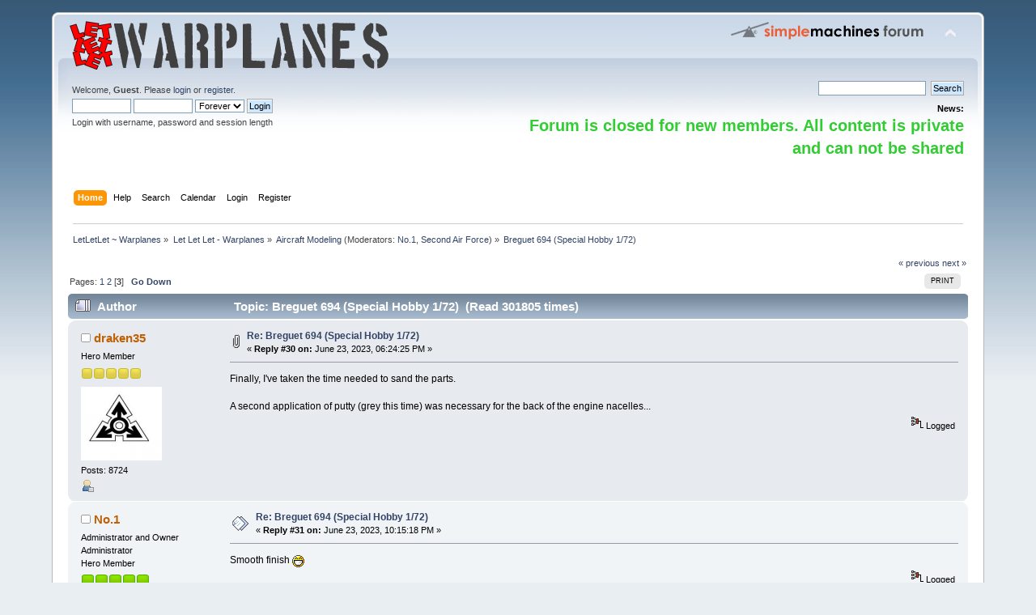

--- FILE ---
content_type: text/html; charset=ISO-8859-1
request_url: http://www.letletlet-warplanes.com/forum/makete-aviona-aircraft-modeling/b-25j-eduard-172-kit-no-7012/?prev_next=next;PHPSESSID=92d56c5cd3e36e85ef3474f81ca97bdf
body_size: 6442
content:
<!DOCTYPE html PUBLIC "-//W3C//DTD XHTML 1.0 Transitional//EN" "http://www.w3.org/TR/xhtml1/DTD/xhtml1-transitional.dtd">
<html xmlns="http://www.w3.org/1999/xhtml">
<head>
	<link rel="stylesheet" type="text/css" href="http://www.letletlet-warplanes.com/forum/Themes/default/css/index.css?fin20" />
	<link rel="stylesheet" type="text/css" href="http://www.letletlet-warplanes.com/forum/Themes/default/css/webkit.css" />
	<script type="text/javascript" src="http://www.letletlet-warplanes.com/forum/Themes/default/scripts/script.js?fin20"></script>
	<script type="text/javascript" src="http://www.letletlet-warplanes.com/forum/Themes/default/scripts/theme.js?fin20"></script>
	<script type="text/javascript"><!-- // --><![CDATA[
		var smf_theme_url = "http://www.letletlet-warplanes.com/forum/Themes/default";
		var smf_default_theme_url = "http://www.letletlet-warplanes.com/forum/Themes/default";
		var smf_images_url = "http://www.letletlet-warplanes.com/forum/Themes/default/images";
		var smf_scripturl = "http://www.letletlet-warplanes.com/forum/index.php?PHPSESSID=92d56c5cd3e36e85ef3474f81ca97bdf&amp;";
		var smf_iso_case_folding = false;
		var smf_charset = "ISO-8859-1";
		var ajax_notification_text = "Loading...";
		var ajax_notification_cancel_text = "Cancel";
	// ]]></script>
	<meta http-equiv="Content-Type" content="text/html; charset=ISO-8859-1" />
	<meta name="description" content="Breguet 694 (Special Hobby 1/72)" />
	<title>Breguet 694 (Special Hobby 1/72)</title>
	<meta name="robots" content="noindex" />
	<link rel="canonical" href="http://www.letletlet-warplanes.com/forum/makete-aviona-aircraft-modeling/brguet-694-(special-hobby-172)/30/" />
	<link rel="help" href="http://www.letletlet-warplanes.com/forum/help/?PHPSESSID=92d56c5cd3e36e85ef3474f81ca97bdf" />
	<link rel="search" href="http://www.letletlet-warplanes.com/forum/search/?PHPSESSID=92d56c5cd3e36e85ef3474f81ca97bdf" />
	<link rel="contents" href="http://www.letletlet-warplanes.com/forum/index.php?PHPSESSID=92d56c5cd3e36e85ef3474f81ca97bdf" /><script language="JavaScript" type="text/javascript" src="http://www.letletlet-warplanes.com/forum/Themes/default/Highslide/highslide.js"></script>
	<script language="JavaScript" type="text/javascript" src="http://www.letletlet-warplanes.com/forum/Themes/default/Highslide/highslide.english.js"></script>
	<link rel="stylesheet" type="text/css" href="http://www.letletlet-warplanes.com/forum/Themes/default/Highslide/highslide.css" media="screen" />
	<script type="text/javascript">
    hs.graphicsDir = "http://www.letletlet-warplanes.com/forum/Themes/default/Highslide/";
    hs.outlineType = "rounded-white";
    hs.captionEval = "this.thumb.alt";
    hs.transitions = ["expand", "crossfade"];
    hs.numberOfImagesToPreload = 5;
    hs.dimmingOpacity = 0;
    hs.fadeInOut = false;
    hs.align = "center";
    hs.showCredits = false;
    hs.creditsText = "";
    hs.creditsHref = "";
    hs.creditsTitle = "";
    if (hs.addSlideshow) hs.addSlideshow({
        interval: 5000,
        repeat: false,
        useControls: true,
		fixedControls: false,
        overlayOptions: {
        	opacity: 1,
        	position: "top right",
        	hideOnMouseOut: false
		}
    });
  </script>
	<link rel="alternate" type="application/rss+xml" title="LetLetLet ~ Warplanes - RSS" href="http://www.letletlet-warplanes.com/forum/.xml/?type=rss;PHPSESSID=92d56c5cd3e36e85ef3474f81ca97bdf" />
	<link rel="index" href="http://www.letletlet-warplanes.com/forum/makete-aviona-aircraft-modeling/?PHPSESSID=92d56c5cd3e36e85ef3474f81ca97bdf" />
</head>
<body>
<div id="wrapper" style="width: 90%">
	<div id="header"><div class="frame">
		<div id="top_section">
			<h1 class="forumtitle">
				<a href="http://www.letletlet-warplanes.com/forum/index.php?PHPSESSID=92d56c5cd3e36e85ef3474f81ca97bdf"><img src="http://www.letletlet-warplanes.com/forum/LetLetLet.png" alt="LetLetLet ~ Warplanes" /></a>
			</h1>
			<img id="upshrink" src="http://www.letletlet-warplanes.com/forum/Themes/default/images/upshrink.png" alt="*" title="Shrink or expand the header." style="display: none;" />
			<img id="smflogo" src="http://www.letletlet-warplanes.com/forum/Themes/default/images/smflogo.png" alt="Simple Machines Forum" title="Simple Machines Forum" />
		</div>
		<div id="upper_section" class="middletext">
			<div class="user">
				<script type="text/javascript" src="http://www.letletlet-warplanes.com/forum/Themes/default/scripts/sha1.js"></script>
				<form id="guest_form" action="http://www.letletlet-warplanes.com/forum/login2/?PHPSESSID=92d56c5cd3e36e85ef3474f81ca97bdf" method="post" accept-charset="ISO-8859-1"  onsubmit="hashLoginPassword(this, 'aba57cebffe8420edebd07595b20a9f9');">
					<div class="info">Welcome, <strong>Guest</strong>. Please <a href="http://www.letletlet-warplanes.com/forum/login/?PHPSESSID=92d56c5cd3e36e85ef3474f81ca97bdf">login</a> or <a href="http://www.letletlet-warplanes.com/forum/register/?PHPSESSID=92d56c5cd3e36e85ef3474f81ca97bdf">register</a>.</div>
					<input type="text" name="user" size="10" class="input_text" />
					<input type="password" name="passwrd" size="10" class="input_password" />
					<select name="cookielength">
						<option value="60">1 Hour</option>
						<option value="1440">1 Day</option>
						<option value="10080">1 Week</option>
						<option value="43200">1 Month</option>
						<option value="-1" selected="selected">Forever</option>
					</select>
					<input type="submit" value="Login" class="button_submit" /><br />
					<div class="info">Login with username, password and session length</div>
					<input type="hidden" name="hash_passwrd" value="" /><input type="hidden" name="be3d1a3154e" value="aba57cebffe8420edebd07595b20a9f9" />
				</form>
			</div>
			<div class="news normaltext">
				<form id="search_form" action="http://www.letletlet-warplanes.com/forum/search2/?PHPSESSID=92d56c5cd3e36e85ef3474f81ca97bdf" method="post" accept-charset="ISO-8859-1">
					<input type="text" name="search" value="" class="input_text" />&nbsp;
					<input type="submit" name="submit" value="Search" class="button_submit" />
					<input type="hidden" name="advanced" value="0" />
					<input type="hidden" name="topic" value="3811" /></form>
				<h2>News: </h2>
				<p><strong><span style="color: limegreen;" class="bbc_color"><span style="font-size: 15pt;" class="bbc_size">Forum is closed for new members. All content is private and can not be shared</span></span></strong></p>
			</div>
		</div>
		<br class="clear" />
		<script type="text/javascript"><!-- // --><![CDATA[
			var oMainHeaderToggle = new smc_Toggle({
				bToggleEnabled: true,
				bCurrentlyCollapsed: false,
				aSwappableContainers: [
					'upper_section'
				],
				aSwapImages: [
					{
						sId: 'upshrink',
						srcExpanded: smf_images_url + '/upshrink.png',
						altExpanded: 'Shrink or expand the header.',
						srcCollapsed: smf_images_url + '/upshrink2.png',
						altCollapsed: 'Shrink or expand the header.'
					}
				],
				oThemeOptions: {
					bUseThemeSettings: false,
					sOptionName: 'collapse_header',
					sSessionVar: 'be3d1a3154e',
					sSessionId: 'aba57cebffe8420edebd07595b20a9f9'
				},
				oCookieOptions: {
					bUseCookie: true,
					sCookieName: 'upshrink'
				}
			});
		// ]]></script>
		<div id="main_menu">
			<ul class="dropmenu" id="menu_nav">
				<li id="button_home">
					<a class="active firstlevel" href="http://www.letletlet-warplanes.com/forum/index.php?PHPSESSID=92d56c5cd3e36e85ef3474f81ca97bdf">
						<span class="last firstlevel">Home</span>
					</a>
				</li>
				<li id="button_help">
					<a class="firstlevel" href="http://www.letletlet-warplanes.com/forum/help/?PHPSESSID=92d56c5cd3e36e85ef3474f81ca97bdf">
						<span class="firstlevel">Help</span>
					</a>
				</li>
				<li id="button_search">
					<a class="firstlevel" href="http://www.letletlet-warplanes.com/forum/search/?PHPSESSID=92d56c5cd3e36e85ef3474f81ca97bdf">
						<span class="firstlevel">Search</span>
					</a>
				</li>
				<li id="button_calendar">
					<a class="firstlevel" href="http://www.letletlet-warplanes.com/forum/calendar/?PHPSESSID=92d56c5cd3e36e85ef3474f81ca97bdf">
						<span class="firstlevel">Calendar</span>
					</a>
				</li>
				<li id="button_login">
					<a class="firstlevel" href="http://www.letletlet-warplanes.com/forum/login/?PHPSESSID=92d56c5cd3e36e85ef3474f81ca97bdf">
						<span class="firstlevel">Login</span>
					</a>
				</li>
				<li id="button_register">
					<a class="firstlevel" href="http://www.letletlet-warplanes.com/forum/register/?PHPSESSID=92d56c5cd3e36e85ef3474f81ca97bdf">
						<span class="last firstlevel">Register</span>
					</a>
				</li>
			</ul>
		</div>
		<br class="clear" />
	</div></div>
	<div id="content_section"><div class="frame">
		<div id="main_content_section">
	<div class="navigate_section">
		<ul>
			<li>
				<a href="http://www.letletlet-warplanes.com/forum/index.php?PHPSESSID=92d56c5cd3e36e85ef3474f81ca97bdf"><span>LetLetLet ~ Warplanes</span></a> &#187;
			</li>
			<li>
				<a href="http://www.letletlet-warplanes.com/forum/index.php?PHPSESSID=92d56c5cd3e36e85ef3474f81ca97bdf#c1"><span>Let Let Let - Warplanes</span></a> &#187;
			</li>
			<li>
				<a href="http://www.letletlet-warplanes.com/forum/makete-aviona-aircraft-modeling/?PHPSESSID=92d56c5cd3e36e85ef3474f81ca97bdf"><span>Aircraft Modeling</span></a> (Moderators: <a href="http://www.letletlet-warplanes.com/forum/profile/?u=1;PHPSESSID=92d56c5cd3e36e85ef3474f81ca97bdf" title="Board Moderator">No.1</a>, <a href="http://www.letletlet-warplanes.com/forum/profile/?u=500;PHPSESSID=92d56c5cd3e36e85ef3474f81ca97bdf" title="Board Moderator">Second Air Force</a>) &#187;
			</li>
			<li class="last">
				<a href="http://www.letletlet-warplanes.com/forum/makete-aviona-aircraft-modeling/brguet-694-(special-hobby-172)/?PHPSESSID=92d56c5cd3e36e85ef3474f81ca97bdf"><span>Breguet 694 (Special Hobby 1/72)</span></a>
			</li>
		</ul>
	</div>
			<a id="top"></a>
			<a id="msg62095"></a>
			<div class="pagesection">
				<div class="nextlinks"><a href="http://www.letletlet-warplanes.com/forum/makete-aviona-aircraft-modeling/brguet-694-(special-hobby-172)/?prev_next=prev;PHPSESSID=92d56c5cd3e36e85ef3474f81ca97bdf#new">&laquo; previous</a> <a href="http://www.letletlet-warplanes.com/forum/makete-aviona-aircraft-modeling/brguet-694-(special-hobby-172)/?prev_next=next;PHPSESSID=92d56c5cd3e36e85ef3474f81ca97bdf#new">next &raquo;</a></div>
		<div class="buttonlist floatright">
			<ul>
				<li><a class="button_strip_print" href="http://www.letletlet-warplanes.com/forum/makete-aviona-aircraft-modeling/brguet-694-(special-hobby-172)/?action=printpage;PHPSESSID=92d56c5cd3e36e85ef3474f81ca97bdf" rel="new_win nofollow"><span class="last">Print</span></a></li>
			</ul>
		</div>
				<div class="pagelinks floatleft">Pages: <a class="navPages" href="http://www.letletlet-warplanes.com/forum/makete-aviona-aircraft-modeling/brguet-694-(special-hobby-172)/?PHPSESSID=92d56c5cd3e36e85ef3474f81ca97bdf">1</a> <a class="navPages" href="http://www.letletlet-warplanes.com/forum/makete-aviona-aircraft-modeling/brguet-694-(special-hobby-172)/15/?PHPSESSID=92d56c5cd3e36e85ef3474f81ca97bdf">2</a> [<strong>3</strong>]   &nbsp;&nbsp;<a href="#lastPost"><strong>Go Down</strong></a></div>
			</div>
			<div id="forumposts">
				<div class="cat_bar">
					<h3 class="catbg">
						<img src="http://www.letletlet-warplanes.com/forum/Themes/default/images/topic/veryhot_post.gif" align="bottom" alt="" />
						<span id="author">Author</span>
						Topic: Breguet 694 (Special Hobby 1/72) &nbsp;(Read 301805 times)
					</h3>
				</div>
				<form action="http://www.letletlet-warplanes.com/forum/makete-aviona-aircraft-modeling/brguet-694-(special-hobby-172)/30/?action=quickmod2;PHPSESSID=92d56c5cd3e36e85ef3474f81ca97bdf" method="post" accept-charset="ISO-8859-1" name="quickModForm" id="quickModForm" style="margin: 0;" onsubmit="return oQuickModify.bInEditMode ? oQuickModify.modifySave('aba57cebffe8420edebd07595b20a9f9', 'be3d1a3154e') : false">
				<div class="windowbg">
					<span class="topslice"><span></span></span>
					<div class="post_wrapper">
						<div class="poster">
							<h4>
								<img src="http://www.letletlet-warplanes.com/forum/Themes/default/images/useroff.gif" alt="Offline" />
								<a href="http://www.letletlet-warplanes.com/forum/profile/?u=522;PHPSESSID=92d56c5cd3e36e85ef3474f81ca97bdf" title="View the profile of draken35">draken35</a>
							</h4>
							<ul class="reset smalltext" id="msg_62095_extra_info">
								<li class="postgroup">Hero Member</li>
								<li class="stars"><img src="http://www.letletlet-warplanes.com/forum/Themes/default/images/star.gif" alt="*" /><img src="http://www.letletlet-warplanes.com/forum/Themes/default/images/star.gif" alt="*" /><img src="http://www.letletlet-warplanes.com/forum/Themes/default/images/star.gif" alt="*" /><img src="http://www.letletlet-warplanes.com/forum/Themes/default/images/star.gif" alt="*" /><img src="http://www.letletlet-warplanes.com/forum/Themes/default/images/star.gif" alt="*" /></li>
								<li class="avatar">
									<a href="http://www.letletlet-warplanes.com/forum/profile/?u=522;PHPSESSID=92d56c5cd3e36e85ef3474f81ca97bdf">
										<img class="avatar" src="http://www.letletlet-warplanes.com/forum/index.php?PHPSESSID=92d56c5cd3e36e85ef3474f81ca97bdf&amp;action=dlattach;attach=20962;type=avatar" alt="" />
									</a>
								</li>
								<li class="postcount">Posts: 8724</li>
								<li class="profile">
									<ul>
										<li><a href="http://www.letletlet-warplanes.com/forum/profile/?u=522;PHPSESSID=92d56c5cd3e36e85ef3474f81ca97bdf"><img src="http://www.letletlet-warplanes.com/forum/Themes/default/images/icons/profile_sm.gif" alt="View Profile" title="View Profile" /></a></li>
									</ul>
								</li>
							</ul>
						</div>
						<div class="postarea">
							<div class="flow_hidden">
								<div class="keyinfo">
									<div class="messageicon">
										<img src="http://www.letletlet-warplanes.com/forum/Themes/default/images/post/clip.gif" alt="" />
									</div>
									<h5 id="subject_62095">
										<a href="http://www.letletlet-warplanes.com/forum/makete-aviona-aircraft-modeling/brguet-694-(special-hobby-172)/msg62095/?PHPSESSID=92d56c5cd3e36e85ef3474f81ca97bdf#msg62095" rel="nofollow">Re: Breguet 694 (Special Hobby 1/72)</a>
									</h5>
									<div class="smalltext">&#171; <strong>Reply #30 on:</strong> June 23, 2023, 06:24:25 PM &#187;</div>
									<div id="msg_62095_quick_mod"></div>
								</div>
							</div>
							<div class="post">
								<div class="inner" id="msg_62095">Finally, I&#39;ve taken the time needed to sand the parts.<br /><br />A second application of putty (grey this time) was necessary for the back of the engine nacelles...</div>
							</div>
						</div>
						<div class="moderatorbar">
							<div class="smalltext modified" id="modified_62095">
							</div>
							<div class="smalltext reportlinks">
								<img src="http://www.letletlet-warplanes.com/forum/Themes/default/images/ip.gif" alt="" />
								Logged
							</div>
						</div>
					</div>
					<span class="botslice"><span></span></span>
				</div>
				<hr class="post_separator" />
				<a id="msg62096"></a>
				<div class="windowbg2">
					<span class="topslice"><span></span></span>
					<div class="post_wrapper">
						<div class="poster">
							<h4>
								<img src="http://www.letletlet-warplanes.com/forum/Themes/default/images/useroff.gif" alt="Offline" />
								<a href="http://www.letletlet-warplanes.com/forum/profile/?u=1;PHPSESSID=92d56c5cd3e36e85ef3474f81ca97bdf" title="View the profile of No.1">No.1</a>
							</h4>
							<ul class="reset smalltext" id="msg_62096_extra_info">
								<li class="title">Administrator and Owner</li>
								<li class="membergroup">Administrator</li>
								<li class="postgroup">Hero Member</li>
								<li class="stars"><img src="http://www.letletlet-warplanes.com/forum/Themes/default/images/starmod.gif" alt="*" /><img src="http://www.letletlet-warplanes.com/forum/Themes/default/images/starmod.gif" alt="*" /><img src="http://www.letletlet-warplanes.com/forum/Themes/default/images/starmod.gif" alt="*" /><img src="http://www.letletlet-warplanes.com/forum/Themes/default/images/starmod.gif" alt="*" /><img src="http://www.letletlet-warplanes.com/forum/Themes/default/images/starmod.gif" alt="*" /></li>
								<li class="avatar">
									<a href="http://www.letletlet-warplanes.com/forum/profile/?u=1;PHPSESSID=92d56c5cd3e36e85ef3474f81ca97bdf">
										<img class="avatar" src="http://www.letletlet-warplanes.com/forum/index.php?PHPSESSID=92d56c5cd3e36e85ef3474f81ca97bdf&amp;action=dlattach;attach=3;type=avatar" alt="" />
									</a>
								</li>
								<li class="postcount">Posts: 23203</li>
								<li class="blurb">Owner: www.letletlet-warplanes.com</li>
								<li class="profile">
									<ul>
										<li><a href="http://www.letletlet-warplanes.com/forum/profile/?u=1;PHPSESSID=92d56c5cd3e36e85ef3474f81ca97bdf"><img src="http://www.letletlet-warplanes.com/forum/Themes/default/images/icons/profile_sm.gif" alt="View Profile" title="View Profile" /></a></li>
										<li><a href="http://www.letletlet-warplanes.com" title="LetLetLet - Warplanes" target="_blank" rel="noopener noreferrer" class="new_win"><img src="http://www.letletlet-warplanes.com/forum/Themes/default/images/www_sm.gif" alt="LetLetLet - Warplanes" /></a></li>
									</ul>
								</li>
							</ul>
						</div>
						<div class="postarea">
							<div class="flow_hidden">
								<div class="keyinfo">
									<div class="messageicon">
										<img src="http://www.letletlet-warplanes.com/forum/Themes/default/images/post/xx.gif" alt="" />
									</div>
									<h5 id="subject_62096">
										<a href="http://www.letletlet-warplanes.com/forum/makete-aviona-aircraft-modeling/brguet-694-(special-hobby-172)/msg62096/?PHPSESSID=92d56c5cd3e36e85ef3474f81ca97bdf#msg62096" rel="nofollow">Re: Breguet 694 (Special Hobby 1/72)</a>
									</h5>
									<div class="smalltext">&#171; <strong>Reply #31 on:</strong> June 23, 2023, 10:15:18 PM &#187;</div>
									<div id="msg_62096_quick_mod"></div>
								</div>
							</div>
							<div class="post">
								<div class="inner" id="msg_62096">Smooth finish <img src="http://www.letletlet-warplanes.com/forum/Smileys/ja/icon_shine.gif" alt="&#58;&#41;&#41;" title="" class="smiley" /></div>
							</div>
						</div>
						<div class="moderatorbar">
							<div class="smalltext modified" id="modified_62096">
							</div>
							<div class="smalltext reportlinks">
								<img src="http://www.letletlet-warplanes.com/forum/Themes/default/images/ip.gif" alt="" />
								Logged
							</div>
							<div class="signature" id="msg_62096_signature"><table class="bbc_table"><tr><td><a href="http://www.letletlet-warplanes.com" class="bbc_link" target="_blank" rel="noopener noreferrer"><img src="http://www.letletlet-warplanes.com/forum/letletlet-logo.png" alt="" height="65" class="bbc_img resized" /></a></td><td><strong>Owner:</strong> <a href="http://www.Letletlet-warplanes.com" class="bbc_link" target="_blank" rel="noopener noreferrer">www.Letletlet-warplanes.com</a><br /><strong>Owner:</strong> <a href="http://www.Letletlet-warplanes.com/forum" class="bbc_link" target="_blank" rel="noopener noreferrer">www.Letletlet-warplanes.com/forum</a><br /><strong>Owner:</strong> <a href="http://www.sreckobradic.com" class="bbc_link" target="_blank" rel="noopener noreferrer">www.sreckobradic.com</a><br /><strong>Owner:</strong> <a href="http://www.warplanes-zine.com" class="bbc_link" target="_blank" rel="noopener noreferrer">www.warplanes-zine.com</a></td></tr></table></div>
						</div>
					</div>
					<span class="botslice"><span></span></span>
				</div>
				<hr class="post_separator" />
				<a id="msg62097"></a>
				<div class="windowbg">
					<span class="topslice"><span></span></span>
					<div class="post_wrapper">
						<div class="poster">
							<h4>
								<img src="http://www.letletlet-warplanes.com/forum/Themes/default/images/useroff.gif" alt="Offline" />
								<a href="http://www.letletlet-warplanes.com/forum/profile/?u=522;PHPSESSID=92d56c5cd3e36e85ef3474f81ca97bdf" title="View the profile of draken35">draken35</a>
							</h4>
							<ul class="reset smalltext" id="msg_62097_extra_info">
								<li class="postgroup">Hero Member</li>
								<li class="stars"><img src="http://www.letletlet-warplanes.com/forum/Themes/default/images/star.gif" alt="*" /><img src="http://www.letletlet-warplanes.com/forum/Themes/default/images/star.gif" alt="*" /><img src="http://www.letletlet-warplanes.com/forum/Themes/default/images/star.gif" alt="*" /><img src="http://www.letletlet-warplanes.com/forum/Themes/default/images/star.gif" alt="*" /><img src="http://www.letletlet-warplanes.com/forum/Themes/default/images/star.gif" alt="*" /></li>
								<li class="avatar">
									<a href="http://www.letletlet-warplanes.com/forum/profile/?u=522;PHPSESSID=92d56c5cd3e36e85ef3474f81ca97bdf">
										<img class="avatar" src="http://www.letletlet-warplanes.com/forum/index.php?PHPSESSID=92d56c5cd3e36e85ef3474f81ca97bdf&amp;action=dlattach;attach=20962;type=avatar" alt="" />
									</a>
								</li>
								<li class="postcount">Posts: 8724</li>
								<li class="profile">
									<ul>
										<li><a href="http://www.letletlet-warplanes.com/forum/profile/?u=522;PHPSESSID=92d56c5cd3e36e85ef3474f81ca97bdf"><img src="http://www.letletlet-warplanes.com/forum/Themes/default/images/icons/profile_sm.gif" alt="View Profile" title="View Profile" /></a></li>
									</ul>
								</li>
							</ul>
						</div>
						<div class="postarea">
							<div class="flow_hidden">
								<div class="keyinfo">
									<div class="messageicon">
										<img src="http://www.letletlet-warplanes.com/forum/Themes/default/images/post/xx.gif" alt="" />
									</div>
									<h5 id="subject_62097">
										<a href="http://www.letletlet-warplanes.com/forum/makete-aviona-aircraft-modeling/brguet-694-(special-hobby-172)/msg62097/?PHPSESSID=92d56c5cd3e36e85ef3474f81ca97bdf#msg62097" rel="nofollow">Re: Breguet 694 (Special Hobby 1/72)</a>
									</h5>
									<div class="smalltext">&#171; <strong>Reply #32 on:</strong> June 24, 2023, 07:16:44 AM &#187;</div>
									<div id="msg_62097_quick_mod"></div>
								</div>
							</div>
							<div class="post">
								<div class="inner" id="msg_62097">&#128521;</div>
							</div>
						</div>
						<div class="moderatorbar">
							<div class="smalltext modified" id="modified_62097">
							</div>
							<div class="smalltext reportlinks">
								<img src="http://www.letletlet-warplanes.com/forum/Themes/default/images/ip.gif" alt="" />
								Logged
							</div>
						</div>
					</div>
					<span class="botslice"><span></span></span>
				</div>
				<hr class="post_separator" />
				<a id="msg62126"></a>
				<div class="windowbg2">
					<span class="topslice"><span></span></span>
					<div class="post_wrapper">
						<div class="poster">
							<h4>
								<img src="http://www.letletlet-warplanes.com/forum/Themes/default/images/useroff.gif" alt="Offline" />
								<a href="http://www.letletlet-warplanes.com/forum/profile/?u=522;PHPSESSID=92d56c5cd3e36e85ef3474f81ca97bdf" title="View the profile of draken35">draken35</a>
							</h4>
							<ul class="reset smalltext" id="msg_62126_extra_info">
								<li class="postgroup">Hero Member</li>
								<li class="stars"><img src="http://www.letletlet-warplanes.com/forum/Themes/default/images/star.gif" alt="*" /><img src="http://www.letletlet-warplanes.com/forum/Themes/default/images/star.gif" alt="*" /><img src="http://www.letletlet-warplanes.com/forum/Themes/default/images/star.gif" alt="*" /><img src="http://www.letletlet-warplanes.com/forum/Themes/default/images/star.gif" alt="*" /><img src="http://www.letletlet-warplanes.com/forum/Themes/default/images/star.gif" alt="*" /></li>
								<li class="avatar">
									<a href="http://www.letletlet-warplanes.com/forum/profile/?u=522;PHPSESSID=92d56c5cd3e36e85ef3474f81ca97bdf">
										<img class="avatar" src="http://www.letletlet-warplanes.com/forum/index.php?PHPSESSID=92d56c5cd3e36e85ef3474f81ca97bdf&amp;action=dlattach;attach=20962;type=avatar" alt="" />
									</a>
								</li>
								<li class="postcount">Posts: 8724</li>
								<li class="profile">
									<ul>
										<li><a href="http://www.letletlet-warplanes.com/forum/profile/?u=522;PHPSESSID=92d56c5cd3e36e85ef3474f81ca97bdf"><img src="http://www.letletlet-warplanes.com/forum/Themes/default/images/icons/profile_sm.gif" alt="View Profile" title="View Profile" /></a></li>
									</ul>
								</li>
							</ul>
						</div>
						<div class="postarea">
							<div class="flow_hidden">
								<div class="keyinfo">
									<div class="messageicon">
										<img src="http://www.letletlet-warplanes.com/forum/Themes/default/images/post/clip.gif" alt="" />
									</div>
									<h5 id="subject_62126">
										<a href="http://www.letletlet-warplanes.com/forum/makete-aviona-aircraft-modeling/brguet-694-(special-hobby-172)/msg62126/?PHPSESSID=92d56c5cd3e36e85ef3474f81ca97bdf#msg62126" rel="nofollow">Re: Breguet 694 (Special Hobby 1/72)</a>
									</h5>
									<div class="smalltext">&#171; <strong>Reply #33 on:</strong> September 01, 2023, 08:48:17 PM &#187;</div>
									<div id="msg_62126_quick_mod"></div>
								</div>
							</div>
							<div class="post">
								<div class="inner" id="msg_62126">Very little progress on the Breguet for the time being...<br /><br />Lot of work to do ; I prefer to progress slowly so I will have more time to spend on the Mossie...</div>
							</div>
						</div>
						<div class="moderatorbar">
							<div class="smalltext modified" id="modified_62126">
							</div>
							<div class="smalltext reportlinks">
								<img src="http://www.letletlet-warplanes.com/forum/Themes/default/images/ip.gif" alt="" />
								Logged
							</div>
						</div>
					</div>
					<span class="botslice"><span></span></span>
				</div>
				<hr class="post_separator" />
				<a id="msg62137"></a>
				<div class="windowbg">
					<span class="topslice"><span></span></span>
					<div class="post_wrapper">
						<div class="poster">
							<h4>
								<img src="http://www.letletlet-warplanes.com/forum/Themes/default/images/useroff.gif" alt="Offline" />
								<a href="http://www.letletlet-warplanes.com/forum/profile/?u=1;PHPSESSID=92d56c5cd3e36e85ef3474f81ca97bdf" title="View the profile of No.1">No.1</a>
							</h4>
							<ul class="reset smalltext" id="msg_62137_extra_info">
								<li class="title">Administrator and Owner</li>
								<li class="membergroup">Administrator</li>
								<li class="postgroup">Hero Member</li>
								<li class="stars"><img src="http://www.letletlet-warplanes.com/forum/Themes/default/images/starmod.gif" alt="*" /><img src="http://www.letletlet-warplanes.com/forum/Themes/default/images/starmod.gif" alt="*" /><img src="http://www.letletlet-warplanes.com/forum/Themes/default/images/starmod.gif" alt="*" /><img src="http://www.letletlet-warplanes.com/forum/Themes/default/images/starmod.gif" alt="*" /><img src="http://www.letletlet-warplanes.com/forum/Themes/default/images/starmod.gif" alt="*" /></li>
								<li class="avatar">
									<a href="http://www.letletlet-warplanes.com/forum/profile/?u=1;PHPSESSID=92d56c5cd3e36e85ef3474f81ca97bdf">
										<img class="avatar" src="http://www.letletlet-warplanes.com/forum/index.php?PHPSESSID=92d56c5cd3e36e85ef3474f81ca97bdf&amp;action=dlattach;attach=3;type=avatar" alt="" />
									</a>
								</li>
								<li class="postcount">Posts: 23203</li>
								<li class="blurb">Owner: www.letletlet-warplanes.com</li>
								<li class="profile">
									<ul>
										<li><a href="http://www.letletlet-warplanes.com/forum/profile/?u=1;PHPSESSID=92d56c5cd3e36e85ef3474f81ca97bdf"><img src="http://www.letletlet-warplanes.com/forum/Themes/default/images/icons/profile_sm.gif" alt="View Profile" title="View Profile" /></a></li>
										<li><a href="http://www.letletlet-warplanes.com" title="LetLetLet - Warplanes" target="_blank" rel="noopener noreferrer" class="new_win"><img src="http://www.letletlet-warplanes.com/forum/Themes/default/images/www_sm.gif" alt="LetLetLet - Warplanes" /></a></li>
									</ul>
								</li>
							</ul>
						</div>
						<div class="postarea">
							<div class="flow_hidden">
								<div class="keyinfo">
									<div class="messageicon">
										<img src="http://www.letletlet-warplanes.com/forum/Themes/default/images/post/xx.gif" alt="" />
									</div>
									<h5 id="subject_62137">
										<a href="http://www.letletlet-warplanes.com/forum/makete-aviona-aircraft-modeling/brguet-694-(special-hobby-172)/msg62137/?PHPSESSID=92d56c5cd3e36e85ef3474f81ca97bdf#msg62137" rel="nofollow">Re: Breguet 694 (Special Hobby 1/72)</a>
									</h5>
									<div class="smalltext">&#171; <strong>Reply #34 on:</strong> September 04, 2023, 07:03:28 PM &#187;</div>
									<div id="msg_62137_quick_mod"></div>
								</div>
							</div>
							<div class="post">
								<div class="inner" id="msg_62137">I know it will be cute look once when finished</div>
							</div>
						</div>
						<div class="moderatorbar">
							<div class="smalltext modified" id="modified_62137">
							</div>
							<div class="smalltext reportlinks">
								<img src="http://www.letletlet-warplanes.com/forum/Themes/default/images/ip.gif" alt="" />
								Logged
							</div>
							<div class="signature" id="msg_62137_signature"><table class="bbc_table"><tr><td><a href="http://www.letletlet-warplanes.com" class="bbc_link" target="_blank" rel="noopener noreferrer"><img src="http://www.letletlet-warplanes.com/forum/letletlet-logo.png" alt="" height="65" class="bbc_img resized" /></a></td><td><strong>Owner:</strong> <a href="http://www.Letletlet-warplanes.com" class="bbc_link" target="_blank" rel="noopener noreferrer">www.Letletlet-warplanes.com</a><br /><strong>Owner:</strong> <a href="http://www.Letletlet-warplanes.com/forum" class="bbc_link" target="_blank" rel="noopener noreferrer">www.Letletlet-warplanes.com/forum</a><br /><strong>Owner:</strong> <a href="http://www.sreckobradic.com" class="bbc_link" target="_blank" rel="noopener noreferrer">www.sreckobradic.com</a><br /><strong>Owner:</strong> <a href="http://www.warplanes-zine.com" class="bbc_link" target="_blank" rel="noopener noreferrer">www.warplanes-zine.com</a></td></tr></table></div>
						</div>
					</div>
					<span class="botslice"><span></span></span>
				</div>
				<hr class="post_separator" />
				<a id="msg62142"></a>
				<div class="windowbg2">
					<span class="topslice"><span></span></span>
					<div class="post_wrapper">
						<div class="poster">
							<h4>
								<img src="http://www.letletlet-warplanes.com/forum/Themes/default/images/useroff.gif" alt="Offline" />
								<a href="http://www.letletlet-warplanes.com/forum/profile/?u=522;PHPSESSID=92d56c5cd3e36e85ef3474f81ca97bdf" title="View the profile of draken35">draken35</a>
							</h4>
							<ul class="reset smalltext" id="msg_62142_extra_info">
								<li class="postgroup">Hero Member</li>
								<li class="stars"><img src="http://www.letletlet-warplanes.com/forum/Themes/default/images/star.gif" alt="*" /><img src="http://www.letletlet-warplanes.com/forum/Themes/default/images/star.gif" alt="*" /><img src="http://www.letletlet-warplanes.com/forum/Themes/default/images/star.gif" alt="*" /><img src="http://www.letletlet-warplanes.com/forum/Themes/default/images/star.gif" alt="*" /><img src="http://www.letletlet-warplanes.com/forum/Themes/default/images/star.gif" alt="*" /></li>
								<li class="avatar">
									<a href="http://www.letletlet-warplanes.com/forum/profile/?u=522;PHPSESSID=92d56c5cd3e36e85ef3474f81ca97bdf">
										<img class="avatar" src="http://www.letletlet-warplanes.com/forum/index.php?PHPSESSID=92d56c5cd3e36e85ef3474f81ca97bdf&amp;action=dlattach;attach=20962;type=avatar" alt="" />
									</a>
								</li>
								<li class="postcount">Posts: 8724</li>
								<li class="profile">
									<ul>
										<li><a href="http://www.letletlet-warplanes.com/forum/profile/?u=522;PHPSESSID=92d56c5cd3e36e85ef3474f81ca97bdf"><img src="http://www.letletlet-warplanes.com/forum/Themes/default/images/icons/profile_sm.gif" alt="View Profile" title="View Profile" /></a></li>
									</ul>
								</li>
							</ul>
						</div>
						<div class="postarea">
							<div class="flow_hidden">
								<div class="keyinfo">
									<div class="messageicon">
										<img src="http://www.letletlet-warplanes.com/forum/Themes/default/images/post/xx.gif" alt="" />
									</div>
									<h5 id="subject_62142">
										<a href="http://www.letletlet-warplanes.com/forum/makete-aviona-aircraft-modeling/brguet-694-(special-hobby-172)/msg62142/?PHPSESSID=92d56c5cd3e36e85ef3474f81ca97bdf#msg62142" rel="nofollow">Re: Breguet 694 (Special Hobby 1/72)</a>
									</h5>
									<div class="smalltext">&#171; <strong>Reply #35 on:</strong> September 04, 2023, 09:55:16 PM &#187;</div>
									<div id="msg_62142_quick_mod"></div>
								</div>
							</div>
							<div class="post">
								<div class="inner" id="msg_62142">Hope so...</div>
							</div>
						</div>
						<div class="moderatorbar">
							<div class="smalltext modified" id="modified_62142">
							</div>
							<div class="smalltext reportlinks">
								<img src="http://www.letletlet-warplanes.com/forum/Themes/default/images/ip.gif" alt="" />
								Logged
							</div>
						</div>
					</div>
					<span class="botslice"><span></span></span>
				</div>
				<hr class="post_separator" />
				<a id="msg62291"></a><a id="new"></a>
				<div class="windowbg">
					<span class="topslice"><span></span></span>
					<div class="post_wrapper">
						<div class="poster">
							<h4>
								<img src="http://www.letletlet-warplanes.com/forum/Themes/default/images/useroff.gif" alt="Offline" />
								<a href="http://www.letletlet-warplanes.com/forum/profile/?u=569;PHPSESSID=92d56c5cd3e36e85ef3474f81ca97bdf" title="View the profile of modellius">modellius</a>
							</h4>
							<ul class="reset smalltext" id="msg_62291_extra_info">
								<li class="postgroup">Sr. Member</li>
								<li class="stars"><img src="http://www.letletlet-warplanes.com/forum/Themes/default/images/star.gif" alt="*" /><img src="http://www.letletlet-warplanes.com/forum/Themes/default/images/star.gif" alt="*" /><img src="http://www.letletlet-warplanes.com/forum/Themes/default/images/star.gif" alt="*" /><img src="http://www.letletlet-warplanes.com/forum/Themes/default/images/star.gif" alt="*" /></li>
								<li class="avatar">
									<a href="http://www.letletlet-warplanes.com/forum/profile/?u=569;PHPSESSID=92d56c5cd3e36e85ef3474f81ca97bdf">
										<img class="avatar" src="http://www.letletlet-warplanes.com/forum/index.php?PHPSESSID=92d56c5cd3e36e85ef3474f81ca97bdf&amp;action=dlattach;attach=66467;type=avatar" alt="" />
									</a>
								</li>
								<li class="postcount">Posts: 2535</li>
								<li class="profile">
									<ul>
										<li><a href="http://www.letletlet-warplanes.com/forum/profile/?u=569;PHPSESSID=92d56c5cd3e36e85ef3474f81ca97bdf"><img src="http://www.letletlet-warplanes.com/forum/Themes/default/images/icons/profile_sm.gif" alt="View Profile" title="View Profile" /></a></li>
									</ul>
								</li>
							</ul>
						</div>
						<div class="postarea">
							<div class="flow_hidden">
								<div class="keyinfo">
									<div class="messageicon">
										<img src="http://www.letletlet-warplanes.com/forum/Themes/default/images/post/xx.gif" alt="" />
									</div>
									<h5 id="subject_62291">
										<a href="http://www.letletlet-warplanes.com/forum/makete-aviona-aircraft-modeling/brguet-694-(special-hobby-172)/msg62291/?PHPSESSID=92d56c5cd3e36e85ef3474f81ca97bdf#msg62291" rel="nofollow">Re: Breguet 694 (Special Hobby 1/72)</a>
									</h5>
									<div class="smalltext">&#171; <strong>Reply #36 on:</strong> October 11, 2024, 02:07:24 AM &#187;</div>
									<div id="msg_62291_quick_mod"></div>
								</div>
							</div>
							<div class="post">
								<div class="inner" id="msg_62291">lot of work, looks great mate, keep it up !</div>
							</div>
						</div>
						<div class="moderatorbar">
							<div class="smalltext modified" id="modified_62291">
							</div>
							<div class="smalltext reportlinks">
								<img src="http://www.letletlet-warplanes.com/forum/Themes/default/images/ip.gif" alt="" />
								Logged
							</div>
						</div>
					</div>
					<span class="botslice"><span></span></span>
				</div>
				<hr class="post_separator" />
				</form>
			</div>
			<a id="lastPost"></a>
			<div class="pagesection">
				
		<div class="buttonlist floatright">
			<ul>
				<li><a class="button_strip_print" href="http://www.letletlet-warplanes.com/forum/makete-aviona-aircraft-modeling/brguet-694-(special-hobby-172)/?action=printpage;PHPSESSID=92d56c5cd3e36e85ef3474f81ca97bdf" rel="new_win nofollow"><span class="last">Print</span></a></li>
			</ul>
		</div>
				<div class="pagelinks floatleft">Pages: <a class="navPages" href="http://www.letletlet-warplanes.com/forum/makete-aviona-aircraft-modeling/brguet-694-(special-hobby-172)/?PHPSESSID=92d56c5cd3e36e85ef3474f81ca97bdf">1</a> <a class="navPages" href="http://www.letletlet-warplanes.com/forum/makete-aviona-aircraft-modeling/brguet-694-(special-hobby-172)/15/?PHPSESSID=92d56c5cd3e36e85ef3474f81ca97bdf">2</a> [<strong>3</strong>]   &nbsp;&nbsp;<a href="#top"><strong>Go Up</strong></a></div>
				<div class="nextlinks_bottom"><a href="http://www.letletlet-warplanes.com/forum/makete-aviona-aircraft-modeling/brguet-694-(special-hobby-172)/?prev_next=prev;PHPSESSID=92d56c5cd3e36e85ef3474f81ca97bdf#new">&laquo; previous</a> <a href="http://www.letletlet-warplanes.com/forum/makete-aviona-aircraft-modeling/brguet-694-(special-hobby-172)/?prev_next=next;PHPSESSID=92d56c5cd3e36e85ef3474f81ca97bdf#new">next &raquo;</a></div>
			</div>
	<div class="navigate_section">
		<ul>
			<li>
				<a href="http://www.letletlet-warplanes.com/forum/index.php?PHPSESSID=92d56c5cd3e36e85ef3474f81ca97bdf"><span>LetLetLet ~ Warplanes</span></a> &#187;
			</li>
			<li>
				<a href="http://www.letletlet-warplanes.com/forum/index.php?PHPSESSID=92d56c5cd3e36e85ef3474f81ca97bdf#c1"><span>Let Let Let - Warplanes</span></a> &#187;
			</li>
			<li>
				<a href="http://www.letletlet-warplanes.com/forum/makete-aviona-aircraft-modeling/?PHPSESSID=92d56c5cd3e36e85ef3474f81ca97bdf"><span>Aircraft Modeling</span></a> (Moderators: <a href="http://www.letletlet-warplanes.com/forum/profile/?u=1;PHPSESSID=92d56c5cd3e36e85ef3474f81ca97bdf" title="Board Moderator">No.1</a>, <a href="http://www.letletlet-warplanes.com/forum/profile/?u=500;PHPSESSID=92d56c5cd3e36e85ef3474f81ca97bdf" title="Board Moderator">Second Air Force</a>) &#187;
			</li>
			<li class="last">
				<a href="http://www.letletlet-warplanes.com/forum/makete-aviona-aircraft-modeling/brguet-694-(special-hobby-172)/?PHPSESSID=92d56c5cd3e36e85ef3474f81ca97bdf"><span>Breguet 694 (Special Hobby 1/72)</span></a>
			</li>
		</ul>
	</div>
			<div id="moderationbuttons"></div>
			<div class="plainbox" id="display_jump_to">&nbsp;</div>
		<br class="clear" />
			<form action="http://www.letletlet-warplanes.com/forum/spellcheck/?PHPSESSID=92d56c5cd3e36e85ef3474f81ca97bdf" method="post" accept-charset="ISO-8859-1" name="spell_form" id="spell_form" target="spellWindow"><input type="hidden" name="spellstring" value="" /></form>
				<script type="text/javascript" src="http://www.letletlet-warplanes.com/forum/Themes/default/scripts/spellcheck.js"></script>
				<script type="text/javascript" src="http://www.letletlet-warplanes.com/forum/Themes/default/scripts/topic.js"></script>
				<script type="text/javascript"><!-- // --><![CDATA[
					var oQuickReply = new QuickReply({
						bDefaultCollapsed: false,
						iTopicId: 3811,
						iStart: 30,
						sScriptUrl: smf_scripturl,
						sImagesUrl: "http://www.letletlet-warplanes.com/forum/Themes/default/images",
						sContainerId: "quickReplyOptions",
						sImageId: "quickReplyExpand",
						sImageCollapsed: "collapse.gif",
						sImageExpanded: "expand.gif",
						sJumpAnchor: "quickreply"
					});
					if ('XMLHttpRequest' in window)
					{
						var oQuickModify = new QuickModify({
							sScriptUrl: smf_scripturl,
							bShowModify: true,
							iTopicId: 3811,
							sTemplateBodyEdit: '\n\t\t\t\t\t\t\t\t<div id="quick_edit_body_container" style="width: 90%">\n\t\t\t\t\t\t\t\t\t<div id="error_box" style="padding: 4px;" class="error"><' + '/div>\n\t\t\t\t\t\t\t\t\t<textarea class="editor" name="message" rows="12" style="width: 100%; margin-bottom: 10px;" tabindex="1">%body%<' + '/textarea><br />\n\t\t\t\t\t\t\t\t\t<input type="hidden" name="be3d1a3154e" value="aba57cebffe8420edebd07595b20a9f9" />\n\t\t\t\t\t\t\t\t\t<input type="hidden" name="topic" value="3811" />\n\t\t\t\t\t\t\t\t\t<input type="hidden" name="msg" value="%msg_id%" />\n\t\t\t\t\t\t\t\t\t<div class="righttext">\n\t\t\t\t\t\t\t\t\t\t<input type="submit" name="post" value="Save" tabindex="2" onclick="return oQuickModify.modifySave(\'aba57cebffe8420edebd07595b20a9f9\', \'be3d1a3154e\');" accesskey="s" class="button_submit" />&nbsp;&nbsp;<input type="button" value="Spell Check" tabindex="3" onclick="spellCheck(\'quickModForm\', \'message\');" class="button_submit" />&nbsp;&nbsp;<input type="submit" name="cancel" value="Cancel" tabindex="4" onclick="return oQuickModify.modifyCancel();" class="button_submit" />\n\t\t\t\t\t\t\t\t\t<' + '/div>\n\t\t\t\t\t\t\t\t<' + '/div>',
							sTemplateSubjectEdit: '<input type="text" style="width: 90%;" name="subject" value="%subject%" size="80" maxlength="80" tabindex="5" class="input_text" />',
							sTemplateBodyNormal: '%body%',
							sTemplateSubjectNormal: '<a hr'+'ef="http://www.letletlet-warplanes.com/forum/index.php?PHPSESSID=92d56c5cd3e36e85ef3474f81ca97bdf&amp;'+'?topic=3811.msg%msg_id%#msg%msg_id%" rel="nofollow">%subject%<' + '/a>',
							sTemplateTopSubject: 'Topic: %subject% &nbsp;(Read 301805 times)',
							sErrorBorderStyle: '1px solid red'
						});

						aJumpTo[aJumpTo.length] = new JumpTo({
							sContainerId: "display_jump_to",
							sJumpToTemplate: "<label class=\"smalltext\" for=\"%select_id%\">Jump to:<" + "/label> %dropdown_list%",
							iCurBoardId: 3,
							iCurBoardChildLevel: 0,
							sCurBoardName: "Aircraft Modeling",
							sBoardChildLevelIndicator: "==",
							sBoardPrefix: "=> ",
							sCatSeparator: "-----------------------------",
							sCatPrefix: "",
							sGoButtonLabel: "go"
						});

						aIconLists[aIconLists.length] = new IconList({
							sBackReference: "aIconLists[" + aIconLists.length + "]",
							sIconIdPrefix: "msg_icon_",
							sScriptUrl: smf_scripturl,
							bShowModify: true,
							iBoardId: 3,
							iTopicId: 3811,
							sSessionId: "aba57cebffe8420edebd07595b20a9f9",
							sSessionVar: "be3d1a3154e",
							sLabelIconList: "Message Icon",
							sBoxBackground: "transparent",
							sBoxBackgroundHover: "#ffffff",
							iBoxBorderWidthHover: 1,
							sBoxBorderColorHover: "#adadad" ,
							sContainerBackground: "#ffffff",
							sContainerBorder: "1px solid #adadad",
							sItemBorder: "1px solid #ffffff",
							sItemBorderHover: "1px dotted gray",
							sItemBackground: "transparent",
							sItemBackgroundHover: "#e0e0f0"
						});
					}
				// ]]></script>
		</div>
	</div></div>
	<div id="footer_section"><div class="frame">
		<ul class="reset">
			<li class="copyright">
			<span class="smalltext" style="display: inline; visibility: visible; font-family: Verdana, Arial, sans-serif;"><a href="http://www.letletlet-warplanes.com/forum/credits/?PHPSESSID=92d56c5cd3e36e85ef3474f81ca97bdf" title="Simple Machines Forum" target="_blank" class="new_win">SMF 2.0.19</a> |
 <a href="https://www.simplemachines.org/about/smf/license.php" title="License" target="_blank" class="new_win">SMF &copy; 2021</a>, <a href="https://www.simplemachines.org" title="Simple Machines" target="_blank" class="new_win">Simple Machines</a><br /><a href="http://www.createaforum.com" target="_blank">Simple Audio Video Embedder</a>
			</span></li>
			<li><a id="button_xhtml" href="http://validator.w3.org/check?uri=referer" target="_blank" class="new_win" title="Valid XHTML 1.0!"><span>XHTML</span></a></li>
			<li><a id="button_rss" href="http://www.letletlet-warplanes.com/forum/.xml/?type=rss;PHPSESSID=92d56c5cd3e36e85ef3474f81ca97bdf" class="new_win"><span>RSS</span></a></li>
			<li class="last"><a id="button_wap2" href="http://www.letletlet-warplanes.com/forum/index.php?wap2;PHPSESSID=92d56c5cd3e36e85ef3474f81ca97bdf" class="new_win"><span>WAP2</span></a></li>
		</ul>
		<p>Page created in 0.039 seconds with 21 queries.</p>
	</div></div>
</div>
</body></html>

--- FILE ---
content_type: application/x-javascript
request_url: http://www.letletlet-warplanes.com/forum/Themes/default/Highslide/highslide.english.js
body_size: 398
content:
// English language strings
hs.lang = {
loadingText : "Loading...",
loadingTitle : "Click to cancel",
focusTitle : "Click to bring to front",
fullExpandTitle : "Expand to actual size",
creditsText : "Powered by <i>Highslide JS</i>",
creditsTitle : "Go to the Highslide JS homepage",
previousText : "Previous",
nextText : "Next",
moveText : "Move",
closeText : "Close",
closeTitle : "Close (esc)",
resizeTitle : "Resize",
playText : "Play",
playTitle : "Play slideshow (spacebar)",
pauseText : "Pause",
pauseTitle : "Pause slideshow (spacebar)",
previousTitle : "Previous (arrow left)",
nextTitle : "Next (arrow right)",
moveTitle : "Move",
fullExpandText : "Full size",
number: "Image %1 of %2",
restoreTitle : "Click to close image, click and drag to move. Use arrow keys for next and previous."
};
